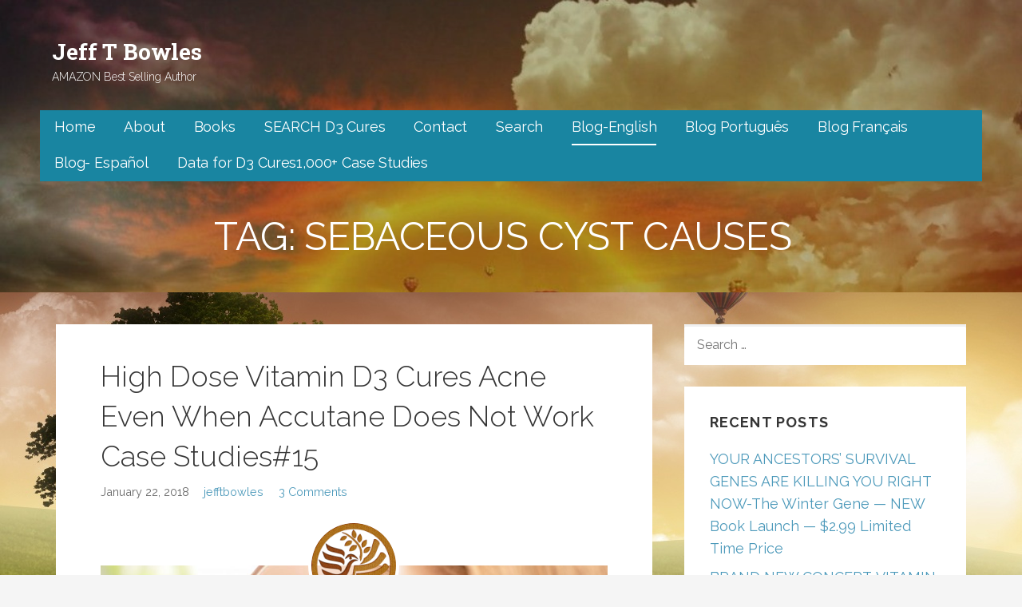

--- FILE ---
content_type: text/html; charset=UTF-8
request_url: https://jefftbowles.com/tag/sebaceous-cyst-causes/
body_size: 14904
content:
<!DOCTYPE html>

<html lang="en-US">

<head>

	<meta charset="UTF-8">

	<meta name="viewport" content="width=device-width, initial-scale=1">

	<link rel="profile" href="http://gmpg.org/xfn/11">

	<link rel="pingback" href="https://jefftbowles.com/xmlrpc.php">

	<title>sebaceous cyst causes &#8211; Jeff T Bowles</title>
<meta name='robots' content='max-image-preview:large' />
	<style>img:is([sizes="auto" i], [sizes^="auto," i]) { contain-intrinsic-size: 3000px 1500px }</style>
	<link rel='dns-prefetch' href='//www.googletagmanager.com' />
<link rel='dns-prefetch' href='//fonts.googleapis.com' />
<link rel="alternate" type="application/rss+xml" title="Jeff T Bowles &raquo; Feed" href="https://jefftbowles.com/feed/" />
<link rel="alternate" type="application/rss+xml" title="Jeff T Bowles &raquo; Comments Feed" href="https://jefftbowles.com/comments/feed/" />
<link rel="alternate" type="application/rss+xml" title="Jeff T Bowles &raquo; sebaceous cyst causes Tag Feed" href="https://jefftbowles.com/tag/sebaceous-cyst-causes/feed/" />
        <script type="text/javascript">
            var ajaxurl = 'https://jefftbowles.com/wp-admin/admin-ajax.php';
        </script>
        <script type="text/javascript">
/* <![CDATA[ */
window._wpemojiSettings = {"baseUrl":"https:\/\/s.w.org\/images\/core\/emoji\/16.0.1\/72x72\/","ext":".png","svgUrl":"https:\/\/s.w.org\/images\/core\/emoji\/16.0.1\/svg\/","svgExt":".svg","source":{"concatemoji":"https:\/\/jefftbowles.com\/wp-includes\/js\/wp-emoji-release.min.js?ver=6.8.3"}};
/*! This file is auto-generated */
!function(s,n){var o,i,e;function c(e){try{var t={supportTests:e,timestamp:(new Date).valueOf()};sessionStorage.setItem(o,JSON.stringify(t))}catch(e){}}function p(e,t,n){e.clearRect(0,0,e.canvas.width,e.canvas.height),e.fillText(t,0,0);var t=new Uint32Array(e.getImageData(0,0,e.canvas.width,e.canvas.height).data),a=(e.clearRect(0,0,e.canvas.width,e.canvas.height),e.fillText(n,0,0),new Uint32Array(e.getImageData(0,0,e.canvas.width,e.canvas.height).data));return t.every(function(e,t){return e===a[t]})}function u(e,t){e.clearRect(0,0,e.canvas.width,e.canvas.height),e.fillText(t,0,0);for(var n=e.getImageData(16,16,1,1),a=0;a<n.data.length;a++)if(0!==n.data[a])return!1;return!0}function f(e,t,n,a){switch(t){case"flag":return n(e,"\ud83c\udff3\ufe0f\u200d\u26a7\ufe0f","\ud83c\udff3\ufe0f\u200b\u26a7\ufe0f")?!1:!n(e,"\ud83c\udde8\ud83c\uddf6","\ud83c\udde8\u200b\ud83c\uddf6")&&!n(e,"\ud83c\udff4\udb40\udc67\udb40\udc62\udb40\udc65\udb40\udc6e\udb40\udc67\udb40\udc7f","\ud83c\udff4\u200b\udb40\udc67\u200b\udb40\udc62\u200b\udb40\udc65\u200b\udb40\udc6e\u200b\udb40\udc67\u200b\udb40\udc7f");case"emoji":return!a(e,"\ud83e\udedf")}return!1}function g(e,t,n,a){var r="undefined"!=typeof WorkerGlobalScope&&self instanceof WorkerGlobalScope?new OffscreenCanvas(300,150):s.createElement("canvas"),o=r.getContext("2d",{willReadFrequently:!0}),i=(o.textBaseline="top",o.font="600 32px Arial",{});return e.forEach(function(e){i[e]=t(o,e,n,a)}),i}function t(e){var t=s.createElement("script");t.src=e,t.defer=!0,s.head.appendChild(t)}"undefined"!=typeof Promise&&(o="wpEmojiSettingsSupports",i=["flag","emoji"],n.supports={everything:!0,everythingExceptFlag:!0},e=new Promise(function(e){s.addEventListener("DOMContentLoaded",e,{once:!0})}),new Promise(function(t){var n=function(){try{var e=JSON.parse(sessionStorage.getItem(o));if("object"==typeof e&&"number"==typeof e.timestamp&&(new Date).valueOf()<e.timestamp+604800&&"object"==typeof e.supportTests)return e.supportTests}catch(e){}return null}();if(!n){if("undefined"!=typeof Worker&&"undefined"!=typeof OffscreenCanvas&&"undefined"!=typeof URL&&URL.createObjectURL&&"undefined"!=typeof Blob)try{var e="postMessage("+g.toString()+"("+[JSON.stringify(i),f.toString(),p.toString(),u.toString()].join(",")+"));",a=new Blob([e],{type:"text/javascript"}),r=new Worker(URL.createObjectURL(a),{name:"wpTestEmojiSupports"});return void(r.onmessage=function(e){c(n=e.data),r.terminate(),t(n)})}catch(e){}c(n=g(i,f,p,u))}t(n)}).then(function(e){for(var t in e)n.supports[t]=e[t],n.supports.everything=n.supports.everything&&n.supports[t],"flag"!==t&&(n.supports.everythingExceptFlag=n.supports.everythingExceptFlag&&n.supports[t]);n.supports.everythingExceptFlag=n.supports.everythingExceptFlag&&!n.supports.flag,n.DOMReady=!1,n.readyCallback=function(){n.DOMReady=!0}}).then(function(){return e}).then(function(){var e;n.supports.everything||(n.readyCallback(),(e=n.source||{}).concatemoji?t(e.concatemoji):e.wpemoji&&e.twemoji&&(t(e.twemoji),t(e.wpemoji)))}))}((window,document),window._wpemojiSettings);
/* ]]> */
</script>
<link rel='stylesheet' id='bdp-fontawesome-stylesheets-css' href='https://jefftbowles.com/wp-content/plugins/blog-designer-pro/css/font-awesome.min.css?ver=6.8.3' type='text/css' media='all' />
<link rel='stylesheet' id='bdp-galleryslider-stylesheets-css' href='https://jefftbowles.com/wp-content/plugins/blog-designer-pro/css/flexslider.css?ver=6.8.3' type='text/css' media='all' />
<link rel='stylesheet' id='bdp-recent-widget-css-css' href='https://jefftbowles.com/wp-content/plugins/blog-designer-pro/css/recent_widget.css?ver=6.8.3' type='text/css' media='all' />
<link rel='stylesheet' id='choosen-handle-css-css' href='https://jefftbowles.com/wp-content/plugins/blog-designer-pro/admin/css/chosen.min.css?ver=6.8.3' type='text/css' media='all' />
<style id='wp-emoji-styles-inline-css' type='text/css'>

	img.wp-smiley, img.emoji {
		display: inline !important;
		border: none !important;
		box-shadow: none !important;
		height: 1em !important;
		width: 1em !important;
		margin: 0 0.07em !important;
		vertical-align: -0.1em !important;
		background: none !important;
		padding: 0 !important;
	}
</style>
<link rel='stylesheet' id='wp-block-library-css' href='https://jefftbowles.com/wp-includes/css/dist/block-library/style.min.css?ver=6.8.3' type='text/css' media='all' />
<style id='wp-block-library-theme-inline-css' type='text/css'>
.wp-block-audio :where(figcaption){color:#555;font-size:13px;text-align:center}.is-dark-theme .wp-block-audio :where(figcaption){color:#ffffffa6}.wp-block-audio{margin:0 0 1em}.wp-block-code{border:1px solid #ccc;border-radius:4px;font-family:Menlo,Consolas,monaco,monospace;padding:.8em 1em}.wp-block-embed :where(figcaption){color:#555;font-size:13px;text-align:center}.is-dark-theme .wp-block-embed :where(figcaption){color:#ffffffa6}.wp-block-embed{margin:0 0 1em}.blocks-gallery-caption{color:#555;font-size:13px;text-align:center}.is-dark-theme .blocks-gallery-caption{color:#ffffffa6}:root :where(.wp-block-image figcaption){color:#555;font-size:13px;text-align:center}.is-dark-theme :root :where(.wp-block-image figcaption){color:#ffffffa6}.wp-block-image{margin:0 0 1em}.wp-block-pullquote{border-bottom:4px solid;border-top:4px solid;color:currentColor;margin-bottom:1.75em}.wp-block-pullquote cite,.wp-block-pullquote footer,.wp-block-pullquote__citation{color:currentColor;font-size:.8125em;font-style:normal;text-transform:uppercase}.wp-block-quote{border-left:.25em solid;margin:0 0 1.75em;padding-left:1em}.wp-block-quote cite,.wp-block-quote footer{color:currentColor;font-size:.8125em;font-style:normal;position:relative}.wp-block-quote:where(.has-text-align-right){border-left:none;border-right:.25em solid;padding-left:0;padding-right:1em}.wp-block-quote:where(.has-text-align-center){border:none;padding-left:0}.wp-block-quote.is-large,.wp-block-quote.is-style-large,.wp-block-quote:where(.is-style-plain){border:none}.wp-block-search .wp-block-search__label{font-weight:700}.wp-block-search__button{border:1px solid #ccc;padding:.375em .625em}:where(.wp-block-group.has-background){padding:1.25em 2.375em}.wp-block-separator.has-css-opacity{opacity:.4}.wp-block-separator{border:none;border-bottom:2px solid;margin-left:auto;margin-right:auto}.wp-block-separator.has-alpha-channel-opacity{opacity:1}.wp-block-separator:not(.is-style-wide):not(.is-style-dots){width:100px}.wp-block-separator.has-background:not(.is-style-dots){border-bottom:none;height:1px}.wp-block-separator.has-background:not(.is-style-wide):not(.is-style-dots){height:2px}.wp-block-table{margin:0 0 1em}.wp-block-table td,.wp-block-table th{word-break:normal}.wp-block-table :where(figcaption){color:#555;font-size:13px;text-align:center}.is-dark-theme .wp-block-table :where(figcaption){color:#ffffffa6}.wp-block-video :where(figcaption){color:#555;font-size:13px;text-align:center}.is-dark-theme .wp-block-video :where(figcaption){color:#ffffffa6}.wp-block-video{margin:0 0 1em}:root :where(.wp-block-template-part.has-background){margin-bottom:0;margin-top:0;padding:1.25em 2.375em}
</style>
<style id='classic-theme-styles-inline-css' type='text/css'>
/*! This file is auto-generated */
.wp-block-button__link{color:#fff;background-color:#32373c;border-radius:9999px;box-shadow:none;text-decoration:none;padding:calc(.667em + 2px) calc(1.333em + 2px);font-size:1.125em}.wp-block-file__button{background:#32373c;color:#fff;text-decoration:none}
</style>
<style id='global-styles-inline-css' type='text/css'>
:root{--wp--preset--aspect-ratio--square: 1;--wp--preset--aspect-ratio--4-3: 4/3;--wp--preset--aspect-ratio--3-4: 3/4;--wp--preset--aspect-ratio--3-2: 3/2;--wp--preset--aspect-ratio--2-3: 2/3;--wp--preset--aspect-ratio--16-9: 16/9;--wp--preset--aspect-ratio--9-16: 9/16;--wp--preset--color--black: #000000;--wp--preset--color--cyan-bluish-gray: #abb8c3;--wp--preset--color--white: #ffffff;--wp--preset--color--pale-pink: #f78da7;--wp--preset--color--vivid-red: #cf2e2e;--wp--preset--color--luminous-vivid-orange: #ff6900;--wp--preset--color--luminous-vivid-amber: #fcb900;--wp--preset--color--light-green-cyan: #7bdcb5;--wp--preset--color--vivid-green-cyan: #00d084;--wp--preset--color--pale-cyan-blue: #8ed1fc;--wp--preset--color--vivid-cyan-blue: #0693e3;--wp--preset--color--vivid-purple: #9b51e0;--wp--preset--color--primary: #03263B;--wp--preset--color--secondary: #0b3954;--wp--preset--color--tertiary: #bddae6;--wp--preset--color--quaternary: #ff6663;--wp--preset--color--quinary: #ffffff;--wp--preset--gradient--vivid-cyan-blue-to-vivid-purple: linear-gradient(135deg,rgba(6,147,227,1) 0%,rgb(155,81,224) 100%);--wp--preset--gradient--light-green-cyan-to-vivid-green-cyan: linear-gradient(135deg,rgb(122,220,180) 0%,rgb(0,208,130) 100%);--wp--preset--gradient--luminous-vivid-amber-to-luminous-vivid-orange: linear-gradient(135deg,rgba(252,185,0,1) 0%,rgba(255,105,0,1) 100%);--wp--preset--gradient--luminous-vivid-orange-to-vivid-red: linear-gradient(135deg,rgba(255,105,0,1) 0%,rgb(207,46,46) 100%);--wp--preset--gradient--very-light-gray-to-cyan-bluish-gray: linear-gradient(135deg,rgb(238,238,238) 0%,rgb(169,184,195) 100%);--wp--preset--gradient--cool-to-warm-spectrum: linear-gradient(135deg,rgb(74,234,220) 0%,rgb(151,120,209) 20%,rgb(207,42,186) 40%,rgb(238,44,130) 60%,rgb(251,105,98) 80%,rgb(254,248,76) 100%);--wp--preset--gradient--blush-light-purple: linear-gradient(135deg,rgb(255,206,236) 0%,rgb(152,150,240) 100%);--wp--preset--gradient--blush-bordeaux: linear-gradient(135deg,rgb(254,205,165) 0%,rgb(254,45,45) 50%,rgb(107,0,62) 100%);--wp--preset--gradient--luminous-dusk: linear-gradient(135deg,rgb(255,203,112) 0%,rgb(199,81,192) 50%,rgb(65,88,208) 100%);--wp--preset--gradient--pale-ocean: linear-gradient(135deg,rgb(255,245,203) 0%,rgb(182,227,212) 50%,rgb(51,167,181) 100%);--wp--preset--gradient--electric-grass: linear-gradient(135deg,rgb(202,248,128) 0%,rgb(113,206,126) 100%);--wp--preset--gradient--midnight: linear-gradient(135deg,rgb(2,3,129) 0%,rgb(40,116,252) 100%);--wp--preset--font-size--small: 13px;--wp--preset--font-size--medium: 20px;--wp--preset--font-size--large: 36px;--wp--preset--font-size--x-large: 42px;--wp--preset--spacing--20: 0.44rem;--wp--preset--spacing--30: 0.67rem;--wp--preset--spacing--40: 1rem;--wp--preset--spacing--50: 1.5rem;--wp--preset--spacing--60: 2.25rem;--wp--preset--spacing--70: 3.38rem;--wp--preset--spacing--80: 5.06rem;--wp--preset--shadow--natural: 6px 6px 9px rgba(0, 0, 0, 0.2);--wp--preset--shadow--deep: 12px 12px 50px rgba(0, 0, 0, 0.4);--wp--preset--shadow--sharp: 6px 6px 0px rgba(0, 0, 0, 0.2);--wp--preset--shadow--outlined: 6px 6px 0px -3px rgba(255, 255, 255, 1), 6px 6px rgba(0, 0, 0, 1);--wp--preset--shadow--crisp: 6px 6px 0px rgba(0, 0, 0, 1);}:where(.is-layout-flex){gap: 0.5em;}:where(.is-layout-grid){gap: 0.5em;}body .is-layout-flex{display: flex;}.is-layout-flex{flex-wrap: wrap;align-items: center;}.is-layout-flex > :is(*, div){margin: 0;}body .is-layout-grid{display: grid;}.is-layout-grid > :is(*, div){margin: 0;}:where(.wp-block-columns.is-layout-flex){gap: 2em;}:where(.wp-block-columns.is-layout-grid){gap: 2em;}:where(.wp-block-post-template.is-layout-flex){gap: 1.25em;}:where(.wp-block-post-template.is-layout-grid){gap: 1.25em;}.has-black-color{color: var(--wp--preset--color--black) !important;}.has-cyan-bluish-gray-color{color: var(--wp--preset--color--cyan-bluish-gray) !important;}.has-white-color{color: var(--wp--preset--color--white) !important;}.has-pale-pink-color{color: var(--wp--preset--color--pale-pink) !important;}.has-vivid-red-color{color: var(--wp--preset--color--vivid-red) !important;}.has-luminous-vivid-orange-color{color: var(--wp--preset--color--luminous-vivid-orange) !important;}.has-luminous-vivid-amber-color{color: var(--wp--preset--color--luminous-vivid-amber) !important;}.has-light-green-cyan-color{color: var(--wp--preset--color--light-green-cyan) !important;}.has-vivid-green-cyan-color{color: var(--wp--preset--color--vivid-green-cyan) !important;}.has-pale-cyan-blue-color{color: var(--wp--preset--color--pale-cyan-blue) !important;}.has-vivid-cyan-blue-color{color: var(--wp--preset--color--vivid-cyan-blue) !important;}.has-vivid-purple-color{color: var(--wp--preset--color--vivid-purple) !important;}.has-black-background-color{background-color: var(--wp--preset--color--black) !important;}.has-cyan-bluish-gray-background-color{background-color: var(--wp--preset--color--cyan-bluish-gray) !important;}.has-white-background-color{background-color: var(--wp--preset--color--white) !important;}.has-pale-pink-background-color{background-color: var(--wp--preset--color--pale-pink) !important;}.has-vivid-red-background-color{background-color: var(--wp--preset--color--vivid-red) !important;}.has-luminous-vivid-orange-background-color{background-color: var(--wp--preset--color--luminous-vivid-orange) !important;}.has-luminous-vivid-amber-background-color{background-color: var(--wp--preset--color--luminous-vivid-amber) !important;}.has-light-green-cyan-background-color{background-color: var(--wp--preset--color--light-green-cyan) !important;}.has-vivid-green-cyan-background-color{background-color: var(--wp--preset--color--vivid-green-cyan) !important;}.has-pale-cyan-blue-background-color{background-color: var(--wp--preset--color--pale-cyan-blue) !important;}.has-vivid-cyan-blue-background-color{background-color: var(--wp--preset--color--vivid-cyan-blue) !important;}.has-vivid-purple-background-color{background-color: var(--wp--preset--color--vivid-purple) !important;}.has-black-border-color{border-color: var(--wp--preset--color--black) !important;}.has-cyan-bluish-gray-border-color{border-color: var(--wp--preset--color--cyan-bluish-gray) !important;}.has-white-border-color{border-color: var(--wp--preset--color--white) !important;}.has-pale-pink-border-color{border-color: var(--wp--preset--color--pale-pink) !important;}.has-vivid-red-border-color{border-color: var(--wp--preset--color--vivid-red) !important;}.has-luminous-vivid-orange-border-color{border-color: var(--wp--preset--color--luminous-vivid-orange) !important;}.has-luminous-vivid-amber-border-color{border-color: var(--wp--preset--color--luminous-vivid-amber) !important;}.has-light-green-cyan-border-color{border-color: var(--wp--preset--color--light-green-cyan) !important;}.has-vivid-green-cyan-border-color{border-color: var(--wp--preset--color--vivid-green-cyan) !important;}.has-pale-cyan-blue-border-color{border-color: var(--wp--preset--color--pale-cyan-blue) !important;}.has-vivid-cyan-blue-border-color{border-color: var(--wp--preset--color--vivid-cyan-blue) !important;}.has-vivid-purple-border-color{border-color: var(--wp--preset--color--vivid-purple) !important;}.has-vivid-cyan-blue-to-vivid-purple-gradient-background{background: var(--wp--preset--gradient--vivid-cyan-blue-to-vivid-purple) !important;}.has-light-green-cyan-to-vivid-green-cyan-gradient-background{background: var(--wp--preset--gradient--light-green-cyan-to-vivid-green-cyan) !important;}.has-luminous-vivid-amber-to-luminous-vivid-orange-gradient-background{background: var(--wp--preset--gradient--luminous-vivid-amber-to-luminous-vivid-orange) !important;}.has-luminous-vivid-orange-to-vivid-red-gradient-background{background: var(--wp--preset--gradient--luminous-vivid-orange-to-vivid-red) !important;}.has-very-light-gray-to-cyan-bluish-gray-gradient-background{background: var(--wp--preset--gradient--very-light-gray-to-cyan-bluish-gray) !important;}.has-cool-to-warm-spectrum-gradient-background{background: var(--wp--preset--gradient--cool-to-warm-spectrum) !important;}.has-blush-light-purple-gradient-background{background: var(--wp--preset--gradient--blush-light-purple) !important;}.has-blush-bordeaux-gradient-background{background: var(--wp--preset--gradient--blush-bordeaux) !important;}.has-luminous-dusk-gradient-background{background: var(--wp--preset--gradient--luminous-dusk) !important;}.has-pale-ocean-gradient-background{background: var(--wp--preset--gradient--pale-ocean) !important;}.has-electric-grass-gradient-background{background: var(--wp--preset--gradient--electric-grass) !important;}.has-midnight-gradient-background{background: var(--wp--preset--gradient--midnight) !important;}.has-small-font-size{font-size: var(--wp--preset--font-size--small) !important;}.has-medium-font-size{font-size: var(--wp--preset--font-size--medium) !important;}.has-large-font-size{font-size: var(--wp--preset--font-size--large) !important;}.has-x-large-font-size{font-size: var(--wp--preset--font-size--x-large) !important;}
:where(.wp-block-post-template.is-layout-flex){gap: 1.25em;}:where(.wp-block-post-template.is-layout-grid){gap: 1.25em;}
:where(.wp-block-columns.is-layout-flex){gap: 2em;}:where(.wp-block-columns.is-layout-grid){gap: 2em;}
:root :where(.wp-block-pullquote){font-size: 1.5em;line-height: 1.6;}
</style>
<link rel='stylesheet' id='wp-components-css' href='https://jefftbowles.com/wp-includes/css/dist/components/style.min.css?ver=6.8.3' type='text/css' media='all' />
<link rel='stylesheet' id='godaddy-styles-css' href='https://jefftbowles.com/wp-content/mu-plugins/vendor/wpex/godaddy-launch/includes/Dependencies/GoDaddy/Styles/build/latest.css?ver=2.0.2' type='text/css' media='all' />
<link rel='stylesheet' id='lyrical-css' href='https://jefftbowles.com/wp-content/themes/lyrical/style.css?ver=1.1.3' type='text/css' media='all' />
<style id='lyrical-inline-css' type='text/css'>
.site-header{background-image:url(https://jefftbowles.com/wp-content/uploads/2017/06/cropped-NUSuv4g.jpg);}
.site-title a,.site-title a:visited{color:#ffffff;}.site-title a:hover,.site-title a:visited:hover{color:rgba(255, 255, 255, 0.8);}
.site-description{color:#ffffff;}
.hero,.hero .widget h1,.hero .widget h2,.hero .widget h3,.hero .widget h4,.hero .widget h5,.hero .widget h6,.hero .widget p,.hero .widget blockquote,.hero .widget cite,.hero .widget table,.hero .widget ul,.hero .widget ol,.hero .widget li,.hero .widget dd,.hero .widget dt,.hero .widget address,.hero .widget code,.hero .widget pre,.hero .widget .widget-title,.hero .page-header h1{color:#ffffff;}
.main-navigation ul li a,.main-navigation ul li a:visited,.main-navigation ul li a:hover,.main-navigation ul li a:focus,.main-navigation ul li a:visited:hover{color:#ffffff;}.main-navigation .sub-menu .menu-item-has-children > a::after{border-right-color:#ffffff;border-left-color:#ffffff;}.menu-toggle div{background-color:#ffffff;}.main-navigation ul li a:hover,.main-navigation ul li a:focus{color:rgba(255, 255, 255, 0.8);}
h1,h2,h3,h4,h5,h6,label,legend,table th,dl dt,.entry-title,.entry-title a,.entry-title a:visited,.widget-title{color:#353535;}.entry-title a:hover,.entry-title a:visited:hover,.entry-title a:focus,.entry-title a:visited:focus,.entry-title a:active,.entry-title a:visited:active{color:rgba(53, 53, 53, 0.8);}
body,input,select,textarea,input[type="text"]:focus,input[type="email"]:focus,input[type="url"]:focus,input[type="password"]:focus,input[type="search"]:focus,input[type="number"]:focus,input[type="tel"]:focus,input[type="range"]:focus,input[type="date"]:focus,input[type="month"]:focus,input[type="week"]:focus,input[type="time"]:focus,input[type="datetime"]:focus,input[type="datetime-local"]:focus,input[type="color"]:focus,textarea:focus,.navigation.pagination .paging-nav-text{color:#252525;}hr{background-color:rgba(37, 37, 37, 0.1);border-color:rgba(37, 37, 37, 0.1);}input[type="text"],input[type="email"],input[type="url"],input[type="password"],input[type="search"],input[type="number"],input[type="tel"],input[type="range"],input[type="date"],input[type="month"],input[type="week"],input[type="time"],input[type="datetime"],input[type="datetime-local"],input[type="color"],textarea,.select2-container .select2-choice{color:rgba(37, 37, 37, 0.5);border-color:rgba(37, 37, 37, 0.1);}select,fieldset,blockquote,pre,code,abbr,acronym,.hentry table th,.hentry table td{border-color:rgba(37, 37, 37, 0.1);}.hentry table tr:hover td{background-color:rgba(37, 37, 37, 0.05);}
blockquote,.entry-meta,.entry-footer,.comment-meta .says,.logged-in-as,.wp-block-coblocks-author__heading{color:#686868;}
.site-footer .widget-title,.site-footer h1,.site-footer h2,.site-footer h3,.site-footer h4,.site-footer h5,.site-footer h6{color:#ffffff;}
.site-footer .widget,.site-footer .widget form label{color:#ffffff;}
.footer-menu ul li a,.footer-menu ul li a:visited{color:#686868;}.site-info-wrapper .social-menu a{background-color:#686868;}.footer-menu ul li a:hover,.footer-menu ul li a:visited:hover{color:rgba(104, 104, 104, 0.8);}
.site-info-wrapper .site-info-text{color:#686868;}
a,a:visited,.entry-title a:hover,.entry-title a:visited:hover{color:#4c99ba;}.navigation.pagination .nav-links .page-numbers.current,.social-menu a:hover{background-color:#4c99ba;}a:hover,a:visited:hover,a:focus,a:visited:focus,a:active,a:visited:active{color:rgba(76, 153, 186, 0.8);}.comment-list li.bypostauthor{border-color:rgba(76, 153, 186, 0.2);}
button,a.button,a.button:visited,input[type="button"],input[type="reset"],input[type="submit"],.wp-block-button__link,.site-info-wrapper .social-menu a:hover{background-color:#4c99ba;border-color:#4c99ba;}.woocommerce-cart-menu-item .woocommerce.widget_shopping_cart p.buttons a{background-color:#4c99ba;}button:hover,button:active,button:focus,a.button:hover,a.button:active,a.button:focus,a.button:visited:hover,a.button:visited:active,a.button:visited:focus,input[type="button"]:hover,input[type="button"]:active,input[type="button"]:focus,input[type="reset"]:hover,input[type="reset"]:active,input[type="reset"]:focus,input[type="submit"]:hover,input[type="submit"]:active,input[type="submit"]:focus{background-color:rgba(76, 153, 186, 0.8);border-color:rgba(76, 153, 186, 0.8);}
button,button:hover,button:active,button:focus,a.button,a.button:hover,a.button:active,a.button:focus,a.button:visited,a.button:visited:hover,a.button:visited:active,a.button:visited:focus,input[type="button"],input[type="button"]:hover,input[type="button"]:active,input[type="button"]:focus,input[type="reset"],input[type="reset"]:hover,input[type="reset"]:active,input[type="reset"]:focus,input[type="submit"],input[type="submit"]:hover,input[type="submit"]:active,input[type="submit"]:focus,.wp-block-button__link{color:#ffffff;}
body{background-color:#f5f5f5;}.navigation.pagination .nav-links .page-numbers.current{color:#f5f5f5;}
.hentry,.comments-area,.widget,#page > .page-title-container{background-color:#ffffff;}
.site-header{background-color:#141414;}.site-header{-webkit-box-shadow:inset 0 0 0 9999em;-moz-box-shadow:inset 0 0 0 9999em;box-shadow:inset 0 0 0 9999em;color:rgba(20, 20, 20, 0.31);}
.site-footer{background-color:#141414;}
.site-info-wrapper{background-color:#edd7ef;}.site-info-wrapper .social-menu a,.site-info-wrapper .social-menu a:visited,.site-info-wrapper .social-menu a:hover,.site-info-wrapper .social-menu a:visited:hover{color:#edd7ef;}
.has-primary-color{color:#03263B;}.has-primary-background-color{background-color:#03263B;}
.has-secondary-color{color:#0b3954;}.has-secondary-background-color{background-color:#0b3954;}
.has-tertiary-color{color:#bddae6;}.has-tertiary-background-color{background-color:#bddae6;}
.has-quaternary-color{color:#ff6663;}.has-quaternary-background-color{background-color:#ff6663;}
.has-quinary-color{color:#ffffff;}.has-quinary-background-color{background-color:#ffffff;}
.main-navigation li li a,.menu-toggle:not( [style*="display: none"] ) + .main-navigation,.menu-toggle:not( [style*="display: none"] ) + .main-navigation .expand{background-color:#1985a1;}.main-navigation li li a:hover,.main-navigation li li a:visited:hover{background-color:rgba(25, 133, 161, 0.8);}
</style>
<link rel='stylesheet' id='lyrical-fonts-css' href='https://fonts.googleapis.com/css?family=Roboto+Slab%3A300%2C400%2C700%7CRaleway%3A300%2C400%2C700&#038;subset=latin&#038;ver=1.8.9' type='text/css' media='all' />
<style id='lyrical-fonts-inline-css' type='text/css'>
.site-title{font-family:"Roboto Slab", sans-serif;}
.main-navigation ul li a,.main-navigation ul li a:visited,button,a.button,a.fl-button,input[type="button"],input[type="reset"],input[type="submit"]{font-family:"Raleway", sans-serif;}
h1,h2,h3,h4,h5,h6,label,legend,table th,dl dt,.entry-title,.widget-title{font-family:"Raleway", sans-serif;}
body,p,ol li,ul li,dl dd,.fl-callout-text{font-family:"Raleway", sans-serif;}
blockquote,.entry-meta,.entry-footer,.comment-list li .comment-meta .says,.comment-list li .comment-metadata,.comment-reply-link,#respond .logged-in-as{font-family:"Raleway", sans-serif;}
</style>
<script type="text/javascript" src="https://jefftbowles.com/wp-includes/js/jquery/jquery.min.js?ver=3.7.1" id="jquery-core-js"></script>
<script type="text/javascript" src="https://jefftbowles.com/wp-includes/js/jquery/jquery-migrate.min.js?ver=3.4.1" id="jquery-migrate-js"></script>
<script type="text/javascript" src="https://jefftbowles.com/wp-content/plugins/blog-designer-pro/admin/js/chosen.jquery.js?ver=6.8.3" id="choosen-handle-script-js"></script>
<script type="text/javascript" id="bdp-ajax-script-js-extra">
/* <![CDATA[ */
var ajax_object = {"ajaxurl":"https:\/\/jefftbowles.com\/wp-admin\/admin-ajax.php","like":"Like","unlike":"Unlike"};
/* ]]> */
</script>
<script type="text/javascript" src="https://jefftbowles.com/wp-content/plugins/blog-designer-pro/js/ajax.js?ver=6.8.3" id="bdp-ajax-script-js"></script>
<script type="text/javascript" src="https://jefftbowles.com/wp-content/plugins/blog-designer-pro/js/SocialShare.js?ver=6.8.3" id="bdp-socialShare-script-js"></script>
<script type="text/javascript" src="https://jefftbowles.com/wp-content/plugins/blog-designer-pro/js/jquery.flexslider-min.js?ver=6.8.3" id="bdp-galleryimage-script-js"></script>

<!-- Google tag (gtag.js) snippet added by Site Kit -->
<!-- Google Analytics snippet added by Site Kit -->
<script type="text/javascript" src="https://www.googletagmanager.com/gtag/js?id=GT-MJS2BDND" id="google_gtagjs-js" async></script>
<script type="text/javascript" id="google_gtagjs-js-after">
/* <![CDATA[ */
window.dataLayer = window.dataLayer || [];function gtag(){dataLayer.push(arguments);}
gtag("set","linker",{"domains":["jefftbowles.com"]});
gtag("js", new Date());
gtag("set", "developer_id.dZTNiMT", true);
gtag("config", "GT-MJS2BDND");
 window._googlesitekit = window._googlesitekit || {}; window._googlesitekit.throttledEvents = []; window._googlesitekit.gtagEvent = (name, data) => { var key = JSON.stringify( { name, data } ); if ( !! window._googlesitekit.throttledEvents[ key ] ) { return; } window._googlesitekit.throttledEvents[ key ] = true; setTimeout( () => { delete window._googlesitekit.throttledEvents[ key ]; }, 5 ); gtag( "event", name, { ...data, event_source: "site-kit" } ); }; 
/* ]]> */
</script>
<link rel="https://api.w.org/" href="https://jefftbowles.com/wp-json/" /><link rel="alternate" title="JSON" type="application/json" href="https://jefftbowles.com/wp-json/wp/v2/tags/837" /><link rel="EditURI" type="application/rsd+xml" title="RSD" href="https://jefftbowles.com/xmlrpc.php?rsd" />
<meta name="generator" content="WordPress 6.8.3" />
<meta name="generator" content="Site Kit by Google 1.170.0" /><meta name="description" content="Scientists are finding some promising treatments for acne, such as vitamin D. Studies have been conducted to look into the relationship between the two.">
<style type="text/css">.recentcomments a{display:inline !important;padding:0 !important;margin:0 !important;}</style><style type='text/css'>
.site-title a,.site-title a:visited{color:ffffff;}
</style><style type="text/css" id="custom-background-css">
body.custom-background { background-image: url("https://jefftbowles.com/wp-content/uploads/2017/06/downloadfiles-wallpapers-1920_1200-nature_balloon_ride_4953.jpg"); background-position: left top; background-size: auto; background-repeat: repeat; background-attachment: scroll; }
</style>
			<style type="text/css" id="wp-custom-css">
			/* Make pagination links more visible */
.page-numbers a,
.page-numbers,
.pagination a {
  color: #ff9900 !important; /* bright orange */
  font-weight: bold;
}

/* Current or active page */
.page-numbers.current,
.pagination .current {
  color: #fff !important; 
  background-color: #ff9900;
  padding: 5px 8px;
  border-radius: 4px;		</style>
		
</head>

<body class="archive tag tag-sebaceous-cyst-causes tag-837 custom-background wp-theme-primer wp-child-theme-lyrical custom-header-image layout-two-column-default">

	
	<div id="page" class="hfeed site">

		<a class="skip-link screen-reader-text" href="#content">Skip to content</a>

		
		<header id="masthead" class="site-header" role="banner">

			
			<div class="site-header-wrapper">

				
<div class="site-title-wrapper">

	
	<div class="site-title"><a href="https://jefftbowles.com/" rel="home">Jeff T Bowles</a></div>
	<div class="site-description">AMAZON Best Selling Author</div>
</div><!-- .site-title-wrapper -->

<div class="main-navigation-container">

	
<div class="menu-toggle" id="menu-toggle" role="button" tabindex="0"
	>
	<div></div>
	<div></div>
	<div></div>
</div><!-- #menu-toggle -->

	<nav id="site-navigation" class="main-navigation">

		<div class="menu-primary-nav-container"><ul id="menu-primary-nav" class="menu"><li id="menu-item-447" class="menu-item menu-item-type-post_type menu-item-object-page menu-item-home menu-item-447"><a href="https://jefftbowles.com/">Home</a></li>
<li id="menu-item-449" class="menu-item menu-item-type-post_type menu-item-object-page menu-item-449"><a href="https://jefftbowles.com/about/">About</a></li>
<li id="menu-item-443" class="menu-item menu-item-type-post_type menu-item-object-page menu-item-has-children menu-item-443"><a href="https://jefftbowles.com/books/">Books</a>
<span  class="expand" role="button" tabindex="0"></span>

<ul class="sub-menu">
	<li id="menu-item-445" class="menu-item menu-item-type-post_type menu-item-object-page menu-item-445"><a href="https://jefftbowles.com/books/melatonin/">Melatonin</a></li>
	<li id="menu-item-446" class="menu-item menu-item-type-post_type menu-item-object-page menu-item-446"><a href="https://jefftbowles.com/books/vitamin-d3-the-miraculous-journey-of-high-doses/">Vitamin D3 Miracle</a></li>
	<li id="menu-item-851" class="menu-item menu-item-type-post_type menu-item-object-page menu-item-851"><a href="https://jefftbowles.com/predator-selection/">Predator Selection</a></li>
</ul>
</li>
<li id="menu-item-442" class="menu-item menu-item-type-post_type menu-item-object-page menu-item-442"><a href="https://jefftbowles.com/vitamin-d3-cure-search-engine-can-d3-cure-your-disease-1000-case-studies/">SEARCH D3 Cures</a></li>
<li id="menu-item-448" class="menu-item menu-item-type-post_type menu-item-object-page menu-item-448"><a href="https://jefftbowles.com/contact/">Contact</a></li>
<li id="menu-item-1306" class="menu-item menu-item-type-post_type menu-item-object-page menu-item-1306"><a href="https://jefftbowles.com/search/">Search</a></li>
<li id="menu-item-912" class="menu-item menu-item-type-post_type menu-item-object-page current_page_parent menu-item-912"><a href="https://jefftbowles.com/blog33331/">Blog-English</a></li>
<li id="menu-item-1531" class="menu-item menu-item-type-post_type menu-item-object-page menu-item-1531"><a href="https://jefftbowles.com/blog-portugues/">Blog Português</a></li>
<li id="menu-item-1780" class="menu-item menu-item-type-post_type menu-item-object-page menu-item-1780"><a href="https://jefftbowles.com/blog-francais/">Blog Français</a></li>
<li id="menu-item-2112" class="menu-item menu-item-type-post_type menu-item-object-page menu-item-2112"><a href="https://jefftbowles.com/blog-espanol/">Blog- Español</a></li>
<li id="menu-item-2440" class="menu-item menu-item-type-post_type menu-item-object-page menu-item-2440"><a href="https://jefftbowles.com/data-for-d3-cures1000-case-studies/">Data for D3 Cures1,000+ Case Studies</a></li>
</ul></div>
	</nav><!-- #site-navigation -->

	
</div>

<div class="hero">

	
	<div class="hero-inner">

		
<div class="page-title-container">

	<header class="page-header">

		<h1 class="page-title">Tag: sebaceous cyst causes</h1>
	</header><!-- .entry-header -->

</div><!-- .page-title-container -->

	</div>

</div>

			</div><!-- .site-header-wrapper -->

			
		</header><!-- #masthead -->

		
		<div id="content" class="site-content">

<section id="primary" class="content-area">

	<main id="main" class="site-main" role="main">

	
<article id="post-1307" class="post-1307 post type-post status-publish format-standard has-post-thumbnail hentry category-accutane category-accutane-did-not-work category-accutane-failed category-acne category-acne-cure category-d category-uv-light-acne category-vitamin-d category-vitamin-d-deficiency category-vitamin-d3-cures-acne category-vitamn-d-acne-cure tag-accutane-before-and-after tag-accutane-cure tag-accutane-discontinued tag-accutane-for-acne tag-accutane-pills tag-accutane-reviews tag-accutane-side-effects tag-acne tag-acne-cure tag-acne-help tag-acne-uv tag-acne-uv-cream tag-acne-uv-gel-sunscreen-reviews tag-acne-uv-gel-sunscreen-spf-50 tag-acne-uv-gel-sunscreen-uses tag-acne-uv-light tag-cystic-acne tag-high-dose-vitamin-d-therapy tag-high-dose-vitamin-d3 tag-high-vitamin-d-levels-without-supplements tag-homemade-acne-mask tag-homemade-acne-treatment tag-how-much-is-too-much-vitamin-d tag-how-to-apply-uv-gel tag-how-to-cure-acne-naturally-in-3-days tag-how-to-cure-pimples-in-one-day tag-how-to-flush-vitamin-d-out-of-system tag-how-to-get-rid-of-acne tag-how-to-treat-acne tag-is-accutane-safe tag-is-accutane-worth-it tag-sebaceous-cyst tag-sebaceous-cyst-causes tag-sebaceous-cyst-home-treatment tag-sebaceous-cyst-infection tag-sebaceous-cyst-on-back tag-sebaceous-cyst-on-head tag-sebaceous-cyst-pictures tag-sebaceous-cyst-removal tag-sebaceous-cyst-treatment tag-sebaceuos-cyst-cure tag-side-effects-of-vitamin-d-50000-iu tag-uv-light-acne-mask tag-uv-light-for-cystic-acne tag-vitamin-d tag-vitamin-d-50000-iu-benefits tag-vitamin-d-acne-initial-breakout tag-vitamin-d-acne-reddit tag-vitamin-d-acne-scars tag-vitamin-d-acne-study tag-vitamin-d-causes-acne tag-vitamin-d-cystic-acne tag-vitamin-d-deficiency tag-vitamin-d-dosage tag-vitamin-d-hormonal-acne tag-vitamins-for-acne-treatment">

	
<header class="entry-header">

	<div class="entry-header-row">

		<div class="entry-header-column">

			
			
				<h2 class="entry-title"><a href="https://jefftbowles.com/vitamin-d3-cures-acne/">High Dose Vitamin D3  Cures Acne Even When Accutane Does Not Work  Case Studies#15</a></h2>

			
			
		</div><!-- .entry-header-column -->

	</div><!-- .entry-header-row -->

</header><!-- .entry-header -->

	
<div class="entry-meta">

	
		<span class="posted-date">January 22, 2018</span>

	
	<span class="posted-author"><a href="https://jefftbowles.com/author/jefftbowles/" title="Posts by jefftbowles" rel="author">jefftbowles</a></span>

	
		<span class="comments-number">

			<a href="https://jefftbowles.com/vitamin-d3-cures-acne/#comments" class="comments-link" >3 Comments</a>
		</span>

	
</div><!-- .entry-meta -->

	
			<div class="featured-image">

	
	
		<a href="https://jefftbowles.com/vitamin-d3-cures-acne/"><img width="1000" height="541" src="https://jefftbowles.com/wp-content/uploads/2017/11/acne-problem1.jpg" class="attachment-primer-featured size-primer-featured wp-post-image" alt="Vitamin D" decoding="async" fetchpriority="high" srcset="https://jefftbowles.com/wp-content/uploads/2017/11/acne-problem1.jpg 1000w, https://jefftbowles.com/wp-content/uploads/2017/11/acne-problem1-300x162.jpg 300w, https://jefftbowles.com/wp-content/uploads/2017/11/acne-problem1-768x415.jpg 768w" sizes="(max-width: 1000px) 100vw, 1000px" /></a>

	
		<div class="avatar-container">

		<img alt='jefftbowles' title='jefftbowles' src='https://secure.gravatar.com/avatar/5b32353f885cdf262366a4d08030cd6eb219df05b87814b6542e0859e2ac3d0c?s=128&#038;r=g' srcset='https://secure.gravatar.com/avatar/5b32353f885cdf262366a4d08030cd6eb219df05b87814b6542e0859e2ac3d0c?s=256&#038;r=g 2x' class='avatar avatar-128 photo' height='128' width='128' decoding='async'/>
	</div>
	
	</div><!-- .featured-image -->
	
	
	
		
<div class="entry-summary">

	<p>After writing what was to become the best selling book in the world on Vitamin D3 about 6 years ago,&hellip;</p>

	<p><a class="button" href="https://jefftbowles.com/vitamin-d3-cures-acne/" aria-label="Continue reading High Dose Vitamin D3  Cures Acne Even When Accutane Does Not Work  Case Studies#15">Continue Reading &rarr;</a></p>

</div><!-- .entry-summary -->

	
	
<footer class="entry-footer">

	<div class="entry-footer-right">

		
	</div>

	
		
		
			<span class="cat-links">

				Posted in: <a href="https://jefftbowles.com/category/accutane/" rel="category tag">accutane</a>, <a href="https://jefftbowles.com/category/accutane-did-not-work/" rel="category tag">accutane did not work</a>, <a href="https://jefftbowles.com/category/accutane-failed/" rel="category tag">accutane failed</a>, <a href="https://jefftbowles.com/category/acne/" rel="category tag">Acne</a>, <a href="https://jefftbowles.com/category/acne-cure/" rel="category tag">acne cure</a>, <a href="https://jefftbowles.com/category/d/" rel="category tag">D3</a>, <a href="https://jefftbowles.com/category/uv-light-acne/" rel="category tag">uv light acne</a>, <a href="https://jefftbowles.com/category/vitamin-d/" rel="category tag">Vitamin D</a>, <a href="https://jefftbowles.com/category/vitamin-d-deficiency/" rel="category tag">Vitamin D Deficiency</a>, <a href="https://jefftbowles.com/category/vitamin-d3-cures-acne/" rel="category tag">vitamin d3 cures acne</a>, <a href="https://jefftbowles.com/category/vitamn-d-acne-cure/" rel="category tag">vitamn d acne cure</a>
			</span>

		
		
		
			<span class="tags-links">

				Filed under: <a href="https://jefftbowles.com/tag/accutane-before-and-after/" rel="tag">accutane before and after</a>, <a href="https://jefftbowles.com/tag/accutane-cure/" rel="tag">accutane cure</a>, <a href="https://jefftbowles.com/tag/accutane-discontinued/" rel="tag">accutane discontinued</a>, <a href="https://jefftbowles.com/tag/accutane-for-acne/" rel="tag">accutane for acne</a>, <a href="https://jefftbowles.com/tag/accutane-pills/" rel="tag">accutane pills</a>, <a href="https://jefftbowles.com/tag/accutane-reviews/" rel="tag">accutane reviews</a>, <a href="https://jefftbowles.com/tag/accutane-side-effects/" rel="tag">accutane side effects</a>, <a href="https://jefftbowles.com/tag/acne/" rel="tag">acne</a>, <a href="https://jefftbowles.com/tag/acne-cure/" rel="tag">acne cure</a>, <a href="https://jefftbowles.com/tag/acne-help/" rel="tag">acne help</a>, <a href="https://jefftbowles.com/tag/acne-uv/" rel="tag">acne uv</a>, <a href="https://jefftbowles.com/tag/acne-uv-cream/" rel="tag">acne uv cream</a>, <a href="https://jefftbowles.com/tag/acne-uv-gel-sunscreen-reviews/" rel="tag">acne uv gel sunscreen reviews</a>, <a href="https://jefftbowles.com/tag/acne-uv-gel-sunscreen-spf-50/" rel="tag">acne uv gel sunscreen spf 50</a>, <a href="https://jefftbowles.com/tag/acne-uv-gel-sunscreen-uses/" rel="tag">acne uv gel sunscreen uses</a>, <a href="https://jefftbowles.com/tag/acne-uv-light/" rel="tag">acne uv light</a>, <a href="https://jefftbowles.com/tag/cystic-acne/" rel="tag">cystic acne</a>, <a href="https://jefftbowles.com/tag/high-dose-vitamin-d-therapy/" rel="tag">high dose vitamin d therapy</a>, <a href="https://jefftbowles.com/tag/high-dose-vitamin-d3/" rel="tag">high dose vitamin d3</a>, <a href="https://jefftbowles.com/tag/high-vitamin-d-levels-without-supplements/" rel="tag">high vitamin d levels without supplements</a>, <a href="https://jefftbowles.com/tag/homemade-acne-mask/" rel="tag">homemade acne mask</a>, <a href="https://jefftbowles.com/tag/homemade-acne-treatment/" rel="tag">homemade acne treatment</a>, <a href="https://jefftbowles.com/tag/how-much-is-too-much-vitamin-d/" rel="tag">how much is too much vitamin d</a>, <a href="https://jefftbowles.com/tag/how-to-apply-uv-gel/" rel="tag">how to apply uv gel</a>, <a href="https://jefftbowles.com/tag/how-to-cure-acne-naturally-in-3-days/" rel="tag">how to cure acne naturally in 3 days</a>, <a href="https://jefftbowles.com/tag/how-to-cure-pimples-in-one-day/" rel="tag">how to cure pimples in one day</a>, <a href="https://jefftbowles.com/tag/how-to-flush-vitamin-d-out-of-system/" rel="tag">how to flush vitamin d out of system</a>, <a href="https://jefftbowles.com/tag/how-to-get-rid-of-acne/" rel="tag">how to get rid of acne</a>, <a href="https://jefftbowles.com/tag/how-to-treat-acne/" rel="tag">how to treat acne</a>, <a href="https://jefftbowles.com/tag/is-accutane-safe/" rel="tag">is accutane safe</a>, <a href="https://jefftbowles.com/tag/is-accutane-worth-it/" rel="tag">is accutane worth it</a>, <a href="https://jefftbowles.com/tag/sebaceous-cyst/" rel="tag">sebaceous cyst</a>, <a href="https://jefftbowles.com/tag/sebaceous-cyst-causes/" rel="tag">sebaceous cyst causes</a>, <a href="https://jefftbowles.com/tag/sebaceous-cyst-home-treatment/" rel="tag">sebaceous cyst home treatment</a>, <a href="https://jefftbowles.com/tag/sebaceous-cyst-infection/" rel="tag">sebaceous cyst infection</a>, <a href="https://jefftbowles.com/tag/sebaceous-cyst-on-back/" rel="tag">sebaceous cyst on back</a>, <a href="https://jefftbowles.com/tag/sebaceous-cyst-on-head/" rel="tag">sebaceous cyst on head</a>, <a href="https://jefftbowles.com/tag/sebaceous-cyst-pictures/" rel="tag">sebaceous cyst pictures</a>, <a href="https://jefftbowles.com/tag/sebaceous-cyst-removal/" rel="tag">sebaceous cyst removal</a>, <a href="https://jefftbowles.com/tag/sebaceous-cyst-treatment/" rel="tag">sebaceous cyst treatment</a>, <a href="https://jefftbowles.com/tag/sebaceuos-cyst-cure/" rel="tag">sebaceuos cyst cure</a>, <a href="https://jefftbowles.com/tag/side-effects-of-vitamin-d-50000-iu/" rel="tag">side effects of vitamin d 50000 iu</a>, <a href="https://jefftbowles.com/tag/uv-light-acne-mask/" rel="tag">uv light acne mask</a>, <a href="https://jefftbowles.com/tag/uv-light-for-cystic-acne/" rel="tag">uv light for cystic acne</a>, <a href="https://jefftbowles.com/tag/vitamin-d/" rel="tag">vitamin d</a>, <a href="https://jefftbowles.com/tag/vitamin-d-50000-iu-benefits/" rel="tag">vitamin d 50000 iu benefits</a>, <a href="https://jefftbowles.com/tag/vitamin-d-acne-initial-breakout/" rel="tag">vitamin d acne initial breakout</a>, <a href="https://jefftbowles.com/tag/vitamin-d-acne-reddit/" rel="tag">vitamin d acne reddit</a>, <a href="https://jefftbowles.com/tag/vitamin-d-acne-scars/" rel="tag">vitamin d acne scars</a>, <a href="https://jefftbowles.com/tag/vitamin-d-acne-study/" rel="tag">vitamin d acne study</a>, <a href="https://jefftbowles.com/tag/vitamin-d-causes-acne/" rel="tag">vitamin d causes acne</a>, <a href="https://jefftbowles.com/tag/vitamin-d-cystic-acne/" rel="tag">vitamin d cystic acne</a>, <a href="https://jefftbowles.com/tag/vitamin-d-deficiency/" rel="tag">Vitamin D Deficiency</a>, <a href="https://jefftbowles.com/tag/vitamin-d-dosage/" rel="tag">vitamin d dosage</a>, <a href="https://jefftbowles.com/tag/vitamin-d-hormonal-acne/" rel="tag">vitamin d hormonal acne</a>, <a href="https://jefftbowles.com/tag/vitamins-for-acne-treatment/" rel="tag">vitamins for acne treatment</a>
			</span>

		
	
</footer><!-- .entry-footer -->

</article><!-- #post-## -->

	</main><!-- #main -->

</section><!-- #primary -->


<div id="secondary" class="widget-area" role="complementary">

	<aside id="search-3" class="widget widget_search"><form role="search" method="get" class="search-form" action="https://jefftbowles.com/">
				<label>
					<span class="screen-reader-text">Search for:</span>
					<input type="search" class="search-field" placeholder="Search &hellip;" value="" name="s" />
				</label>
				<input type="submit" class="search-submit" value="Search" />
			</form></aside>
		<aside id="recent-posts-3" class="widget widget_recent_entries">
		<h4 class="widget-title">Recent Posts</h4>
		<ul>
											<li>
					<a href="https://jefftbowles.com/winter-gene-book-launch-2-99/">YOUR ANCESTORS&#8217; SURVIVAL GENES ARE KILLING YOU RIGHT NOW-The Winter Gene — NEW Book Launch — $2.99 Limited Time Price</a>
									</li>
											<li>
					<a href="https://jefftbowles.com/brand-new-concept-vitamin-d3-music-videos-made-by-ai-fun/">BRAND NEW CONCEPT-VITAMIN D3 VIDEOS MADE BY AI!  !!</a>
									</li>
											<li>
					<a href="https://jefftbowles.com/the-miraculous-cancer-cure/">NEW PROOF- The Miraculous Cancer Cure Works In A Rat With a Huge Tumor in 2 months W/video</a>
									</li>
											<li>
					<a href="https://jefftbowles.com/primary-sclerosing-cholangitis-cured/">MEDICAL BREAKTHROUGH: Another &#8220;Incurable&#8221; Disease DEFEATED by High-Dose Vitamin D3 &#8211; Primary Sclerosing Cholangitis PSC Completely Reversed!</a>
									</li>
											<li>
					<a href="https://jefftbowles.com/the-apes-theory-explains-what-darwin-couldnt/">Evolution&#8217;s Missing Piece: How the APES Theory Explains What Darwin Couldn&#8217;t</a>
									</li>
					</ul>

		</aside><aside id="recent-comments-3" class="widget widget_recent_comments"><h4 class="widget-title">Recent Comments</h4><ul id="recentcomments"><li class="recentcomments"><span class="comment-author-link">jefftbowles</span> on <a href="https://jefftbowles.com/blog-francais/#comment-16790">Blog Français</a></li><li class="recentcomments"><span class="comment-author-link">RAYMOND MEYER</span> on <a href="https://jefftbowles.com/blog-francais/#comment-16780">Blog Français</a></li><li class="recentcomments"><span class="comment-author-link">jefftbowles</span> on <a href="https://jefftbowles.com/primary-sclerosing-cholangitis-cured/#comment-16777">MEDICAL BREAKTHROUGH: Another &#8220;Incurable&#8221; Disease DEFEATED by High-Dose Vitamin D3 &#8211; Primary Sclerosing Cholangitis PSC Completely Reversed!</a></li><li class="recentcomments"><span class="comment-author-link">Christine</span> on <a href="https://jefftbowles.com/primary-sclerosing-cholangitis-cured/#comment-16775">MEDICAL BREAKTHROUGH: Another &#8220;Incurable&#8221; Disease DEFEATED by High-Dose Vitamin D3 &#8211; Primary Sclerosing Cholangitis PSC Completely Reversed!</a></li><li class="recentcomments"><span class="comment-author-link">Leigh Glaholt</span> on <a href="https://jefftbowles.com/vitamin-d3-lamin-a-and-nuclear-envelope-integrity/#comment-16380">Vitamin D3, Lamin A, and Nuclear Envelope Integrity</a></li></ul></aside><aside id="archives-3" class="widget widget_archive"><h4 class="widget-title">Archives</h4>
			<ul>
					<li><a href='https://jefftbowles.com/2026/01/'>January 2026</a></li>
	<li><a href='https://jefftbowles.com/2025/11/'>November 2025</a></li>
	<li><a href='https://jefftbowles.com/2025/10/'>October 2025</a></li>
	<li><a href='https://jefftbowles.com/2025/09/'>September 2025</a></li>
	<li><a href='https://jefftbowles.com/2025/03/'>March 2025</a></li>
	<li><a href='https://jefftbowles.com/2025/02/'>February 2025</a></li>
	<li><a href='https://jefftbowles.com/2025/01/'>January 2025</a></li>
	<li><a href='https://jefftbowles.com/2024/09/'>September 2024</a></li>
	<li><a href='https://jefftbowles.com/2024/03/'>March 2024</a></li>
	<li><a href='https://jefftbowles.com/2024/01/'>January 2024</a></li>
	<li><a href='https://jefftbowles.com/2023/12/'>December 2023</a></li>
	<li><a href='https://jefftbowles.com/2022/11/'>November 2022</a></li>
	<li><a href='https://jefftbowles.com/2022/06/'>June 2022</a></li>
	<li><a href='https://jefftbowles.com/2021/03/'>March 2021</a></li>
	<li><a href='https://jefftbowles.com/2020/02/'>February 2020</a></li>
	<li><a href='https://jefftbowles.com/2020/01/'>January 2020</a></li>
	<li><a href='https://jefftbowles.com/2019/02/'>February 2019</a></li>
	<li><a href='https://jefftbowles.com/2019/01/'>January 2019</a></li>
	<li><a href='https://jefftbowles.com/2018/08/'>August 2018</a></li>
	<li><a href='https://jefftbowles.com/2018/02/'>February 2018</a></li>
	<li><a href='https://jefftbowles.com/2018/01/'>January 2018</a></li>
	<li><a href='https://jefftbowles.com/2017/12/'>December 2017</a></li>
	<li><a href='https://jefftbowles.com/2017/11/'>November 2017</a></li>
	<li><a href='https://jefftbowles.com/2017/10/'>October 2017</a></li>
	<li><a href='https://jefftbowles.com/2017/09/'>September 2017</a></li>
	<li><a href='https://jefftbowles.com/2017/08/'>August 2017</a></li>
	<li><a href='https://jefftbowles.com/2017/07/'>July 2017</a></li>
	<li><a href='https://jefftbowles.com/2017/06/'>June 2017</a></li>
	<li><a href='https://jefftbowles.com/2017/05/'>May 2017</a></li>
			</ul>

			</aside><aside id="tag_cloud-2" class="widget widget_tag_cloud"><h4 class="widget-title">Tags</h4><div class="tagcloud"><a href="https://jefftbowles.com/tag/aging/" class="tag-cloud-link tag-link-87 tag-link-position-1" style="font-size: 11.01724137931pt;" aria-label="aging (6 items)">aging</a>
<a href="https://jefftbowles.com/tag/aging-cure/" class="tag-cloud-link tag-link-227 tag-link-position-2" style="font-size: 9.2068965517241pt;" aria-label="aging cure (4 items)">aging cure</a>
<a href="https://jefftbowles.com/tag/anti-aging/" class="tag-cloud-link tag-link-76 tag-link-position-3" style="font-size: 10.172413793103pt;" aria-label="anti-aging (5 items)">anti-aging</a>
<a href="https://jefftbowles.com/tag/autism/" class="tag-cloud-link tag-link-34 tag-link-position-4" style="font-size: 9.2068965517241pt;" aria-label="Autism (4 items)">Autism</a>
<a href="https://jefftbowles.com/tag/autism-cure/" class="tag-cloud-link tag-link-368 tag-link-position-5" style="font-size: 9.2068965517241pt;" aria-label="autism cure (4 items)">autism cure</a>
<a href="https://jefftbowles.com/tag/autism-cure-found/" class="tag-cloud-link tag-link-358 tag-link-position-6" style="font-size: 9.2068965517241pt;" aria-label="autism cure found (4 items)">autism cure found</a>
<a href="https://jefftbowles.com/tag/can-autism-be-cured-if-caught-early/" class="tag-cloud-link tag-link-361 tag-link-position-7" style="font-size: 9.2068965517241pt;" aria-label="can autism be cured if caught early (4 items)">can autism be cured if caught early</a>
<a href="https://jefftbowles.com/tag/can-autism-be-reversed/" class="tag-cloud-link tag-link-363 tag-link-position-8" style="font-size: 9.2068965517241pt;" aria-label="can autism be reversed (4 items)">can autism be reversed</a>
<a href="https://jefftbowles.com/tag/can-mild-autism-be-cured/" class="tag-cloud-link tag-link-360 tag-link-position-9" style="font-size: 9.2068965517241pt;" aria-label="can mild autism be cured (4 items)">can mild autism be cured</a>
<a href="https://jefftbowles.com/tag/covid-19/" class="tag-cloud-link tag-link-1174 tag-link-position-10" style="font-size: 9.2068965517241pt;" aria-label="COVID-19 (4 items)">COVID-19</a>
<a href="https://jefftbowles.com/tag/cure-for-autism/" class="tag-cloud-link tag-link-369 tag-link-position-11" style="font-size: 9.2068965517241pt;" aria-label="cure for autism (4 items)">cure for autism</a>
<a href="https://jefftbowles.com/tag/cure-for-autism-in-islam/" class="tag-cloud-link tag-link-365 tag-link-position-12" style="font-size: 9.2068965517241pt;" aria-label="cure for autism in islam (4 items)">cure for autism in islam</a>
<a href="https://jefftbowles.com/tag/d3/" class="tag-cloud-link tag-link-18 tag-link-position-13" style="font-size: 8pt;" aria-label="D3 (3 items)">D3</a>
<a href="https://jefftbowles.com/tag/depression/" class="tag-cloud-link tag-link-63 tag-link-position-14" style="font-size: 9.2068965517241pt;" aria-label="Depression (4 items)">Depression</a>
<a href="https://jefftbowles.com/tag/evolution/" class="tag-cloud-link tag-link-85 tag-link-position-15" style="font-size: 9.2068965517241pt;" aria-label="evolution (4 items)">evolution</a>
<a href="https://jefftbowles.com/tag/evolution-of-aging/" class="tag-cloud-link tag-link-1549 tag-link-position-16" style="font-size: 9.2068965517241pt;" aria-label="evolution of aging (4 items)">evolution of aging</a>
<a href="https://jefftbowles.com/tag/health/" class="tag-cloud-link tag-link-27 tag-link-position-17" style="font-size: 8pt;" aria-label="health (3 items)">health</a>
<a href="https://jefftbowles.com/tag/high-dose/" class="tag-cloud-link tag-link-265 tag-link-position-18" style="font-size: 12.827586206897pt;" aria-label="high dose (9 items)">high dose</a>
<a href="https://jefftbowles.com/tag/high-dose-vitamin-d/" class="tag-cloud-link tag-link-267 tag-link-position-19" style="font-size: 13.310344827586pt;" aria-label="high dose vitamin d (10 items)">high dose vitamin d</a>
<a href="https://jefftbowles.com/tag/high-dose-vitamin-d3/" class="tag-cloud-link tag-link-266 tag-link-position-20" style="font-size: 15.241379310345pt;" aria-label="high dose vitamin d3 (15 items)">high dose vitamin d3</a>
<a href="https://jefftbowles.com/tag/high-dose-vitamin-d-therapy/" class="tag-cloud-link tag-link-806 tag-link-position-21" style="font-size: 11.01724137931pt;" aria-label="high dose vitamin d therapy (6 items)">high dose vitamin d therapy</a>
<a href="https://jefftbowles.com/tag/high-vitamin-d-levels-without-supplements/" class="tag-cloud-link tag-link-809 tag-link-position-22" style="font-size: 11.01724137931pt;" aria-label="high vitamin d levels without supplements (6 items)">high vitamin d levels without supplements</a>
<a href="https://jefftbowles.com/tag/how-much-is-too-much-vitamin-d/" class="tag-cloud-link tag-link-807 tag-link-position-23" style="font-size: 11.01724137931pt;" aria-label="how much is too much vitamin d (6 items)">how much is too much vitamin d</a>
<a href="https://jefftbowles.com/tag/how-to-cure-autism-at-home/" class="tag-cloud-link tag-link-362 tag-link-position-24" style="font-size: 9.2068965517241pt;" aria-label="how to cure autism at home (4 items)">how to cure autism at home</a>
<a href="https://jefftbowles.com/tag/how-to-cure-autism-naturally/" class="tag-cloud-link tag-link-364 tag-link-position-25" style="font-size: 9.2068965517241pt;" aria-label="how to cure autism naturally (4 items)">how to cure autism naturally</a>
<a href="https://jefftbowles.com/tag/how-to-flush-vitamin-d-out-of-system/" class="tag-cloud-link tag-link-812 tag-link-position-26" style="font-size: 11.01724137931pt;" aria-label="how to flush vitamin d out of system (6 items)">how to flush vitamin d out of system</a>
<a href="https://jefftbowles.com/tag/jeff-t-bowles/" class="tag-cloud-link tag-link-1140 tag-link-position-27" style="font-size: 9.2068965517241pt;" aria-label="jeff t. bowles (4 items)">jeff t. bowles</a>
<a href="https://jefftbowles.com/tag/larp1/" class="tag-cloud-link tag-link-1532 tag-link-position-28" style="font-size: 9.2068965517241pt;" aria-label="LARP1 (4 items)">LARP1</a>
<a href="https://jefftbowles.com/tag/magnesium-deficiency/" class="tag-cloud-link tag-link-1137 tag-link-position-29" style="font-size: 10.172413793103pt;" aria-label="magnesium deficiency (5 items)">magnesium deficiency</a>
<a href="https://jefftbowles.com/tag/melatonin/" class="tag-cloud-link tag-link-78 tag-link-position-30" style="font-size: 9.2068965517241pt;" aria-label="melatonin (4 items)">melatonin</a>
<a href="https://jefftbowles.com/tag/orhtomolecular/" class="tag-cloud-link tag-link-268 tag-link-position-31" style="font-size: 11.01724137931pt;" aria-label="orhtomolecular (6 items)">orhtomolecular</a>
<a href="https://jefftbowles.com/tag/orthomolecular/" class="tag-cloud-link tag-link-308 tag-link-position-32" style="font-size: 9.2068965517241pt;" aria-label="orthomolecular (4 items)">orthomolecular</a>
<a href="https://jefftbowles.com/tag/programmed-aging/" class="tag-cloud-link tag-link-1529 tag-link-position-33" style="font-size: 9.2068965517241pt;" aria-label="programmed aging (4 items)">programmed aging</a>
<a href="https://jefftbowles.com/tag/side-effects-of-vitamin-d-50000-iu/" class="tag-cloud-link tag-link-808 tag-link-position-34" style="font-size: 11.01724137931pt;" aria-label="side effects of vitamin d 50000 iu (6 items)">side effects of vitamin d 50000 iu</a>
<a href="https://jefftbowles.com/tag/species-selection/" class="tag-cloud-link tag-link-1349 tag-link-position-35" style="font-size: 9.2068965517241pt;" aria-label="species selection (4 items)">species selection</a>
<a href="https://jefftbowles.com/tag/steve-horvath/" class="tag-cloud-link tag-link-1539 tag-link-position-36" style="font-size: 9.2068965517241pt;" aria-label="Steve Horvath (4 items)">Steve Horvath</a>
<a href="https://jefftbowles.com/tag/ulcerative-colitis/" class="tag-cloud-link tag-link-11 tag-link-position-37" style="font-size: 9.2068965517241pt;" aria-label="ulcerative colitis (4 items)">ulcerative colitis</a>
<a href="https://jefftbowles.com/tag/ulcerative-colitis-cure/" class="tag-cloud-link tag-link-12 tag-link-position-38" style="font-size: 8pt;" aria-label="ulcerative colitis cure (3 items)">ulcerative colitis cure</a>
<a href="https://jefftbowles.com/tag/vitamin-d/" class="tag-cloud-link tag-link-14 tag-link-position-39" style="font-size: 21.758620689655pt;" aria-label="vitamin d (54 items)">vitamin d</a>
<a href="https://jefftbowles.com/tag/vitamin-d3/" class="tag-cloud-link tag-link-13 tag-link-position-40" style="font-size: 14.155172413793pt;" aria-label="vitamin d3 (12 items)">vitamin d3</a>
<a href="https://jefftbowles.com/tag/vitamin-d3-deficiency/" class="tag-cloud-link tag-link-259 tag-link-position-41" style="font-size: 10.172413793103pt;" aria-label="vitamin d3 deficiency (5 items)">vitamin d3 deficiency</a>
<a href="https://jefftbowles.com/tag/vitamin-d-50000-iu-benefits/" class="tag-cloud-link tag-link-811 tag-link-position-42" style="font-size: 11.01724137931pt;" aria-label="vitamin d 50000 iu benefits (6 items)">vitamin d 50000 iu benefits</a>
<a href="https://jefftbowles.com/tag/vitamin-d-deficiency/" class="tag-cloud-link tag-link-23 tag-link-position-43" style="font-size: 22pt;" aria-label="Vitamin D Deficiency (57 items)">Vitamin D Deficiency</a>
<a href="https://jefftbowles.com/tag/vitamin-d-dosage/" class="tag-cloud-link tag-link-810 tag-link-position-44" style="font-size: 11.01724137931pt;" aria-label="vitamin d dosage (6 items)">vitamin d dosage</a>
<a href="https://jefftbowles.com/tag/will-there-be-a-cure-for-autism-in-the-future/" class="tag-cloud-link tag-link-359 tag-link-position-45" style="font-size: 9.2068965517241pt;" aria-label="will there be a cure for autism in the future (4 items)">will there be a cure for autism in the future</a></div>
</aside>
</div><!-- #secondary -->

		</div><!-- #content -->

		
		<footer id="colophon" class="site-footer">

			<div class="site-footer-inner">

					<div class="footer-widget-area columns-2">

	
		<div class="footer-widget">

			
		</div>

	
		<div class="footer-widget">

			
		</div>

	
	</div>
	
			</div><!-- .site-footer-inner -->

		</footer><!-- #colophon -->

		
<div class="site-info-wrapper">

	<div class="site-info">

		<div class="site-info-inner">

			
<nav class="footer-menu">

	<div class="menu-footer-nav-container"><ul id="menu-footer-nav" class="menu"><li id="menu-item-810" class="menu-item menu-item-type-custom menu-item-object-custom menu-item-home menu-item-810"><a href="https://jefftbowles.com">Home</a></li>
<li id="menu-item-816" class="menu-item menu-item-type-post_type menu-item-object-page menu-item-816"><a href="https://jefftbowles.com/about/">About</a></li>
<li id="menu-item-814" class="menu-item menu-item-type-post_type menu-item-object-page menu-item-814"><a href="https://jefftbowles.com/books/">Books</a></li>
<li id="menu-item-811" class="menu-item menu-item-type-post_type menu-item-object-page menu-item-811"><a href="https://jefftbowles.com/search/">Search</a></li>
<li id="menu-item-813" class="menu-item menu-item-type-post_type menu-item-object-page menu-item-813"><a href="https://jefftbowles.com/disclaimer/">Terms of Use / Disclaimer</a></li>
<li id="menu-item-899" class="menu-item menu-item-type-post_type menu-item-object-page menu-item-899"><a href="https://jefftbowles.com/privacy_policy/">Privacy Policy</a></li>
<li id="menu-item-914" class="menu-item menu-item-type-post_type menu-item-object-page current_page_parent menu-item-914"><a href="https://jefftbowles.com/blog33331/">Blog</a></li>
<li id="menu-item-825" class="menu-item menu-item-type-post_type menu-item-object-page menu-item-825"><a href="https://jefftbowles.com/contact/">Contact</a></li>
</ul></div>
</nav><!-- .footer-menu -->

<div class="site-info-text">

	Copyright &copy; 2026 Jeff T Bowles
</div>

		</div><!-- .site-info-inner -->

	</div><!-- .site-info -->

</div><!-- .site-info-wrapper -->

	</div><!-- #page -->

	<script type="speculationrules">
{"prefetch":[{"source":"document","where":{"and":[{"href_matches":"\/*"},{"not":{"href_matches":["\/wp-*.php","\/wp-admin\/*","\/wp-content\/uploads\/*","\/wp-content\/*","\/wp-content\/plugins\/*","\/wp-content\/themes\/lyrical\/*","\/wp-content\/themes\/primer\/*","\/*\\?(.+)"]}},{"not":{"selector_matches":"a[rel~=\"nofollow\"]"}},{"not":{"selector_matches":".no-prefetch, .no-prefetch a"}}]},"eagerness":"conservative"}]}
</script>
<link rel='stylesheet' id='wpl-google-fonts-css' href='http://fonts.googleapis.com/css?family=Oswald%7COpen+Sans%7CFontdiner+Swanky%7CCrafty+Girls%7CPacifico%7CSatisfy%7CGloria+Hallelujah%7CBangers%7CAudiowide%7CSacramento&#038;ver=6.8.3' type='text/css' media='all' />
<link rel='stylesheet' id='wpl-layouts-css' href='https://jefftbowles.com/wp-content/plugins/blog-layouts/css/layouts.css?ver=6.8.3' type='text/css' media='all' />
<style id='wpl-layouts-inline-css' type='text/css'>
.blog_template {
							background:#801638;
						}
						.blog_template .blog_header h2 a{
							font:28px/50px Arial;
							color:#ffffff;
						}
						.blog_template .blog_header h2 a:hover {
							color:#0e5269;
						}
						.blog_template .post_content p {
							font:14px/23px Arial;
							color:#ffffff;
						}
						.icon_cmt, .icon_date {
							background:#027878;
						}
						.icon_cmt a, .icon_date {
							color:#fcfcfc;
						}
						.icon_readmore {
							background:#027878;
						}
						.icon_readmore a {
							color:#fcfcfc;
						}
						.icon_category a:hover {
							color:#801638;
						}
						@media (max-width: 767px) {
							.blog_template .blog_header h2 a {
								font: 16px/23px Arial;
							}
						}
						.lightbreeze .blog_header h2 a {
							font:28px/28px Arial;
							display: inline-block;
						}
						.lightbreeze .bottom_box .icon_box.icon_readmore a:hover {
							color:#801638;
						}
						.lightbreeze .bottom_box .icon_box.icon_readmore {
							background:#0e5269;
						}
						.wl_pagination_box span.pages {
							background:#801638;
							color:#ffffff;
						}
						.wl_pagination_box a {
							background:#801638;
							color:#ffffff;
						}
						.wl_pagination_box a:hover, .wl_pagination_box span.current {
							background:#027878;
							color:#ffffff;
						}
						.blog_template.spektrum h2 a{
							font:28px/32px Arial;
							color:#ffffff;
						}
						.blog_template.spektrum  .post_content .post_date .post_info_date::before {
    						border-bottom: 1px solid #027878;
						}
						.blog_template.spektrum  .post_content .post_date .post_info_date span {
    						background: #801638;
						}
						.blog_template.evolution .blog_header h2 a {
							font:28px/32px Arial;
							color:#ffffff;
							border-bottom:3px solid #ffffff;
						}
						.blog_template.evolution .blog_header span.comment, .blog_template.evolution a.read_more {
							background: #027878;
						}
						.blog_template.evolution .blog_header span.comment a, .blog_template.evolution a.read_more {
							color:#fcfcfc;
						}
						
</style>
<script type="text/javascript" src="https://jefftbowles.com/wp-includes/js/imagesloaded.min.js?ver=5.0.0" id="imagesloaded-js"></script>
<script type="text/javascript" src="https://jefftbowles.com/wp-includes/js/masonry.min.js?ver=4.2.2" id="masonry-js"></script>
<script type="text/javascript" src="https://jefftbowles.com/wp-includes/js/jquery/jquery.masonry.min.js?ver=3.1.2b" id="jquery-masonry-js"></script>
<script type="text/javascript" src="https://jefftbowles.com/wp-content/themes/primer/assets/js/navigation.min.js?ver=1.8.9" id="primer-navigation-js"></script>
<script type="text/javascript" src="https://jefftbowles.com/wp-includes/js/underscore.min.js?ver=1.13.7" id="underscore-js"></script>
<script type="text/javascript" src="https://jefftbowles.com/wp-includes/js/backbone.min.js?ver=1.6.0" id="backbone-js"></script>
<script type="text/javascript" src="https://jefftbowles.com/wp-content/plugins/google-site-kit/dist/assets/js/googlesitekit-events-provider-ninja-forms-1bcc43dc33ac5df43991.js" id="googlesitekit-events-provider-ninja-forms-js" defer></script>
<script type="text/javascript" src="https://jefftbowles.com/wp-includes/js/wp-embed.min.js?ver=6.8.3" id="wp-embed-js" defer="defer" data-wp-strategy="defer"></script>
	<script>
	/* IE11 skip link focus fix */
	/(trident|msie)/i.test(navigator.userAgent)&&document.getElementById&&window.addEventListener&&window.addEventListener("hashchange",function(){var t,e=location.hash.substring(1);/^[A-z0-9_-]+$/.test(e)&&(t=document.getElementById(e))&&(/^(?:a|select|input|button|textarea)$/i.test(t.tagName)||(t.tabIndex=-1),t.focus())},!1);
	</script>
			<script>'undefined'=== typeof _trfq || (window._trfq = []);'undefined'=== typeof _trfd && (window._trfd=[]),
                _trfd.push({'tccl.baseHost':'secureserver.net'}),
                _trfd.push({'ap':'wpaas_v2'},
                    {'server':'7598a023caaf'},
                    {'pod':'c27-prod-p3-us-west-2'},
                                        {'xid':'45504376'},
                    {'wp':'6.8.3'},
                    {'php':'8.2.30'},
                    {'loggedin':'0'},
                    {'cdn':'1'},
                    {'builder':'wp-classic-editor'},
                    {'theme':'primer'},
                    {'wds':'0'},
                    {'wp_alloptions_count':'622'},
                    {'wp_alloptions_bytes':'381844'},
                    {'gdl_coming_soon_page':'0'}
                    , {'appid':'631132'}                 );
            var trafficScript = document.createElement('script'); trafficScript.src = 'https://img1.wsimg.com/signals/js/clients/scc-c2/scc-c2.min.js'; window.document.head.appendChild(trafficScript);</script>
		<script>window.addEventListener('click', function (elem) { var _elem$target, _elem$target$dataset, _window, _window$_trfq; return (elem === null || elem === void 0 ? void 0 : (_elem$target = elem.target) === null || _elem$target === void 0 ? void 0 : (_elem$target$dataset = _elem$target.dataset) === null || _elem$target$dataset === void 0 ? void 0 : _elem$target$dataset.eid) && ((_window = window) === null || _window === void 0 ? void 0 : (_window$_trfq = _window._trfq) === null || _window$_trfq === void 0 ? void 0 : _window$_trfq.push(["cmdLogEvent", "click", elem.target.dataset.eid]));});</script>
		<script src='https://img1.wsimg.com/traffic-assets/js/tccl-tti.min.js' onload="window.tti.calculateTTI()"></script>
		
</body>

</html>
